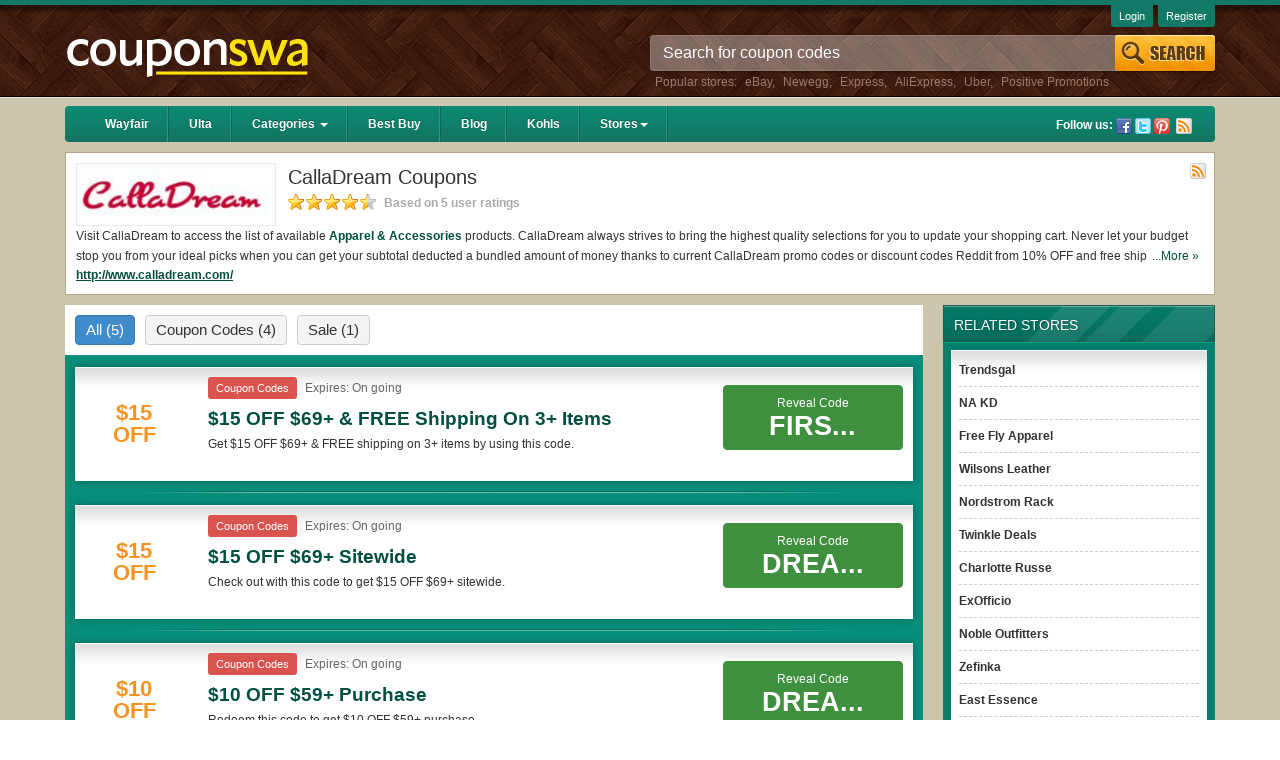

--- FILE ---
content_type: text/html; charset=UTF-8
request_url: https://couponswa.com/stores/calladream-coupons
body_size: 12900
content:
<!DOCTYPE html>
<html lang="en">
<head>

    <meta content="text/html; charset=utf-8" http-equiv="Content-Type">
	<meta http-equiv="X-UA-Compatible" content="IE=edge" />
	<meta name="viewport" content="width=device-width, initial-scale=1" />

    
	<!-- Google tag (gtag.js) -->
<script async src="https://www.googletagmanager.com/gtag/js?id=G-HLN6YQJ51T"></script>
<script>
  window.dataLayer = window.dataLayer || [];
  function gtag(){dataLayer.push(arguments);}
  gtag('js', new Date());

  gtag('config', 'G-HLN6YQJ51T');
</script>
    
    <script type="text/javascript">
/*<![CDATA[*/

        var YII_CSRF_TOKEN = "d319096da4c5a38686f14c90ab6bfc58f0675bb5";
        var baseUrl = "https://couponswa.com";
        var themeUrl = "/themes/mobile";
        var userDevice = "computer";
    
/*]]>*/
</script>
<title>CallaDream Coupons, Promo Codes & Deals 2026</title>
        <meta name="description" content="Find the latest verified CallaDream Promo Codes, Coupons & Free Shipping. Save now CallaDream Coupon Codes at Couponswa.com"/>
        <meta name="keywords" content="CallaDream promo codes" />
        <meta name="title" content="CallaDream Coupons, Promo Codes & Deals 2026" />
    <meta property="og:type" content="website" />
    <meta property="og:url" content="https://couponswa.com/stores/calladream-coupons/" />
    <meta property="og:image" content="https://couponswa.com/upload/store/large/2017_06_29_1498706818625_calladream-akydr.JPG" />
    <meta property="og:site_name" content="Couponswa {year}: Find Coupons & Discount Codes" />

    <meta name="generator" content="Couponswa {year}: Find Coupons & Discount Codes" />
    <link rel="image_src" href="https://couponswa.com/upload/store/large/2017_06_29_1498706818625_calladream-akydr.JPG" />
    <link href="/themes/mobile/files/img/favicon.ico" type="image/x-icon" rel="shortcut icon" />
    <link rel="canonical" href="https://couponswa.com/stores/calladream-coupons/" />
    <meta name="referrer" content="unsafe-URL">
    <meta name="msvalidate.01" content="0AF4F2848E612CBA2874AC0E404E4165" />
        <!-- speed optimize -->
    <link rel="preconnect" href="http://netgo.agoz.me">
    <link rel="preconnect" href="https://www.google-analytics.com">
<!-- Google Tag Manager -->
<script>(function(w,d,s,l,i){w[l]=w[l]||[];w[l].push({'gtm.start':
new Date().getTime(),event:'gtm.js'});var f=d.getElementsByTagName(s)[0],
j=d.createElement(s),dl=l!='dataLayer'?'&l='+l:'';j.async=true;j.src=
'https://www.googletagmanager.com/gtm.js?id='+i+dl;f.parentNode.insertBefore(j,f);
})(window,document,'script','dataLayer','GTM-MK6QTCF');</script>
<!-- End Google Tag Manager -->
    <link rel="stylesheet" href="/themes/mobile/files/css/style.min.css?v=31052021" />        <link rel="alternate" type="application/rss+xml" title="Couponswa {year}: Find Coupons & Discount Codes » Feed" href="https://couponswa.com/feed/" />

<script>
var elementTracking = '.clickredeem, .title-coupon span';
var siteTracking = 'couponswa';
var storeIdTracking = '3534';
var storeNameTracking = 'CallaDream';
var couponNameTracking = '';
var couponIdTracking = '';
var referer = '';
var device = 'computer';
var uId = 'kcf5kqyuzucljmo7l9hzkbub1g5te';
var queryString = '';

</script>

<script>
  (function(i,s,o,g,r,a,m){i['GoogleAnalyticsObject']=r;i[r]=i[r]||function(){
  (i[r].q=i[r].q||[]).push(arguments)},i[r].l=1*new Date();a=s.createElement(o),
  m=s.getElementsByTagName(o)[0];a.async=1;a.src=g;m.parentNode.insertBefore(a,m)
  })(window,document,'script','https://www.google-analytics.com/analytics.js','ga');

  ga('create', 'UA-48307066-2', 'auto');
  ga('send', 'pageview');
</script>
    <!-- Remove unwant params from url-->
    <script type="text/javascript">
        var blockParams = ["gclid"];
        var url = new URL(document.URL);
        if(url.searchParams.get('gclid')){
            blockParams.forEach(function (param) {
                url.searchParams.delete(param);
            });
            window.history.pushState('', '', url.href);
        }
    </script>
    <!-- END Remove unwant params from url-->
</head>
<body class="tc-body">
    <!-- Google Tag Manager (noscript) -->
<noscript><iframe src="https://www.googletagmanager.com/ns.html?id=GTM-MK6QTCF"
height="0" width="0" style="display:none;visibility:hidden"></iframe></noscript>
<!-- End Google Tag Manager (noscript) -->
<div class="header">
    <div class="container">
        <div class="row">
            <div class="col-sm-4 col-md-3 hidden-xs">
                <div class="logo">
                    <a href="https://couponswa.com">
                        <img class="img-responsive" src="[data-uri]"
                        alt="Couponswa {year}: Find Coupons & Discount Codes">
                    </a>
                </div>
            </div> <!-- END:Logo -->
            <!-- START:Search Box -->
            <div class="col-sm-8 col-md-6 col-md-offset-3 hidden-xs">
    <div class="search-box">
        <form class="form-inline" id="searchForm" method="get" action="https://couponswa.com/">
            <div class="form-group">
                <input type="hidden" id="storeSuggestUrl" value="https://couponswa.com/store-suggest/" />
                <input type="text" class="form-control" name="s" id="search-top" value="" autocomplete="off" placeholder="Search for coupon codes" title="Search" />
            </div>
            <input id="Search" type="submit" value="" name="Search" title="Search" />
            <div id="ajaxsuggest" class="auto-complete hidden-xs"></div>
        </form>
        <p class="search-links">Popular stores: <a href="https://couponswa.com/stores/ebay-coupons/" title="eBay coupons">eBay</a>, <a href="https://couponswa.com/stores/newegg-coupons/" title="Newegg coupons">Newegg</a>, <a href="https://couponswa.com/stores/express-coupons/" title="Express coupons">Express</a>, <a href="https://couponswa.com/stores/aliexpress-coupons/" title="AliExpress coupons">AliExpress</a>, <a href="https://couponswa.com/stores/uber-coupons/" title="Uber coupons">Uber</a>, <a href="https://couponswa.com/stores/positive-promotions-coupons/" title="Positive Promotions coupons">Positive Promotions</a></p>    </div>
</div> <!-- END:Search Box -->            <!-- END:Search Box -->
        </div>
        <div class="user-link hidden-xs">
                            <a href="https://couponswa.com/login/">Login</a>
                <a href="https://couponswa.com/register/">Register</a>
                    </div>
    </div> <!-- END:Container -->
</div> <!-- END:Header -->
<div class="container-brown">
    <div class="container">
        <div class="navbar navbar-inverse navbar-green" role="navigation">
    <div class="navbar-header">
        <button type="button" class="navbar-toggle" data-toggle="collapse" data-target=".navbar-collapse">
            <span class="sr-only">Toggle navigation</span>
            <span class="icon-bar"></span>
            <span class="icon-bar"></span>
            <span class="icon-bar"></span>
        </button>
        <button type="button" class="btn btn-transperent visible-xs" data-toggle="collapse" data-target="#search-sm">
            <span class="glyphicon glyphicon-search"></span>
        </button>
        <div class="navbar-brand visible-xs">
            <a href="https://couponswa.com">Couponswa</a>
        </div>
    </div>
    <!-- START:Menu Dropdown -->
    <div class="collapse navbar-collapse">
        <ul class="nav navbar-nav">
                                    <li class=""><a href="/stores/wayfair-coupons/">Wayfair</a></li>
                                                <li class=""><a href="/stores/ulta-coupons/">Ulta</a></li>
                                                <li class="dropdown "><a href="/categories/" class="dropdown-toggle" data-hover="dropdown" data-delay="0" data-close-others="false">Categories <b class="caret hidden-xs"></b></a>
                            <ul class="dropdown-menu hidden-xs">
    <li><a href="https://couponswa.com/coupon-category/shoes/">Shoes</a></li>
    <li><a href="https://couponswa.com/coupon-category/apparel/">Apparel</a></li>
    <li><a href="https://couponswa.com/coupon-category/food-beverage/">Food & Beverage </a></li>
    <li><a href="https://couponswa.com/coupon-category/flowers-gifts/">Flowers & Gifts </a></li>
    <li><a href="https://couponswa.com/coupon-category/gift-baskets/">Gift Baskets </a></li>
    <li><a href="https://couponswa.com/coupon-category/electronics/">Electronics</a></li>
    <li><a href="https://couponswa.com/coupon-category/home-decor/">Home Decor</a></li>
    <li><a href="https://couponswa.com/coupon-category/daily-deals/">Daily Deals</a></li>
    <li><a href="https://couponswa.com/coupon-category/home-and-garden/">Home and Garden </a></li>
    <li><a href="https://couponswa.com/coupon-category/department-stores/">Department-stores</a></li>
</ul>
                        </li>
                                            <li class=""><a href="/stores/best-buy-coupons/">Best Buy</a></li>
                                                <li class=""><a href="/blog/">Blog</a></li>
                                                <li class=""><a href="/stores/kohls-coupons/">Kohls</a></li>
                                         <li class="dropdown "><a href="/stores" class="dropdown-toggle" data-hover="dropdown" data-delay="0" data-close-others="false">Stores<b class="caret hidden-xs"></b></a>
                            <ul class="dropdown-menu hidden-xs">
    <li><a href="https://couponswa.com/stores/target-coupons/">Target</a></li>
    <li><a href="https://couponswa.com/stores/lane-bryant-coupons/">Lane Bryant</a></li>
    <li><a href="https://couponswa.com/stores/rug-doctor-coupons/">Rug Doctor</a></li>
    <li><a href="https://couponswa.com/stores/adam-and-eve-coupons/">Adam and Eve</a></li>
    <li><a href="https://couponswa.com/stores/omaha-steaks-coupons/">Omaha Steaks</a></li>
    <li><a href="https://couponswa.com/stores/wayfair-coupons/">Wayfair</a></li>
    <li><a href="https://couponswa.com/stores/adorama-coupons/">Adorama</a></li>
    <li><a href="https://couponswa.com/stores/woot-coupons/">Woot</a></li>
    <li><a href="https://couponswa.com/stores/proflowers-coupons/">ProFlowers</a></li>
    <li><a href="https://couponswa.com/stores/shari-s-berries-coupons/">Shari's Berries</a></li>
    <li><a href="https://couponswa.com/stores/boscovs-coupons/">Boscovs</a></li>
    <li><a href="https://couponswa.com/stores/cvs-photo-coupons/">CVS Photo</a></li>
    <li><a href="https://couponswa.com/stores/justice-coupons/">Justice</a></li>
    <li><a href="https://couponswa.com/stores/autozone-coupons/">AutoZone</a></li>
    <li><a href="https://couponswa.com/stores/belk-coupons/">Belk</a></li>
    <li><a href="https://couponswa.com/stores/cabelas-coupons/">Cabelas</a></li>
    <li><a href="https://couponswa.com/stores/nordstrom-coupons/">NORDSTROM</a></li>
    <li><a href="https://couponswa.com/stores/restoration-hardware-coupons/">Restoration Hardware</a></li>
    <li><a href="https://couponswa.com/stores/ulta-coupons/">ULTA</a></li>
    <li><a href="https://couponswa.com/stores/home-depot-coupons/">Home Depot</a></li>
    <li><a href="https://couponswa.com/stores/ltd-commodities-coupons/">LTD Commodities</a></li>
    <li><a href="https://couponswa.com/stores/hautelook-coupons/">HauteLook</a></li>
    <li><a href="https://couponswa.com/stores/pottery-barn-coupons/">Pottery Barn</a></li>
    <li><a href="https://couponswa.com/stores/ollies-coupons/">Ollies</a></li>
    <li><a href="https://couponswa.com/stores/doordash-coupons/">Doordash</a></li>
    <li><a href="https://couponswa.com/stores/steelseries-coupons/">SteelSeries</a></li>
    <li><a href="https://couponswa.com/stores/belkin-coupons/">Belkin</a></li>
    <li><a href="https://couponswa.com/stores/oculus-coupons/">Oculus</a></li>
</ul>
                        </li>
        </ul>
        <!-- END:Menu Dropdown -->

        <div class="follow-us pull-right hidden-xs">
            <span>Follow us:</span>
            <a class="facebook" href="https://www.facebook.com/CouponSwacom/" target="_blank" rel="nofollow" title="Facebook">Facebook</a><a class="twitter" href="https://twitter.com/couponswa/" target="_blank" rel="nofollow" title="Twitter">Twitter</a><a class="pin" href="https://www.pinterest.com/Couponswa/" target="_blank" rel="nofollow" title="Pinterest">Pinterest</a>            <a class="rss" href="https://couponswa.com/feed/?post_type=coupon" target="_blank" rel="nofollow">Rss</a>
        </div>
    </div>
</div><div class="search-mobile hidden-ms">
    <form id="search-sm" class="form-inline collapse" method="get" action="https://couponswa.com/">
        <div class="form-group">
            <input type="hidden" id="mobileSuggestUrl" value="https://couponswa.com/coupon/public/default/ajaxMobileSuggest/" />
            <input type="text" id="search-mobile" class="form-control" autocomplete="off" placeholder="Search coupon..." name="s" />
        </div>
    </form>
    <ul id="autocomplete-mobile"></ul>
</div><div class="row">
    <div class="store-info clearfix">
        <a href="https://couponswa.com/go-store/calladream-coupons/"><img class="logo img-responsive" alt="CallaDream Coupons" src="/upload/store/large/2017_06_29_1498706818625_calladream-akydr.JPG" /></a>
        <h1>CallaDream Coupons</h1>
        <div class="star-rating">
            <span class="rating-static rating-45"></span>
            <span class="count-rating">
                Based on 5 user ratings
            </span>
        </div>
                <a class="rss-link" target="_blank" rel="nofollow" href="https://couponswa.com/stores/calladream-coupons/feed/">Rss</a>
        <div class="more">
            <div class="more more-less-text" data-lines="2" data-more-text="More &raquo;" style="max-height: 41px; overflow: hidden; line-height:20px; display: block">
                <p><span data-preserver-spaces="true">Visit CallaDream to access the list of available </span><strong><span data-preserver-spaces="true"><a href='https://couponswa.com/coupon-category/apparel-accessories/'>Apparel & Accessories</a></span></strong><span data-preserver-spaces="true"> products. CallaDream always strives to bring the highest quality selections for you to update your shopping cart. Never let your budget stop you from your ideal picks when you can get your subtotal deducted a bundled amount of money thanks to current CallaDream promo codes or discount codes Reddit from 10% OFF and free shipping 2026.</span></p>
<h2><span style="font-size: 11pt;"><strong>Are there valid CallaDream Coupons on Reddit? </strong></span></h2>
<p>Yes. <strong><a href="https://couponswa.com/">Couponswa.com</a></strong> collects the latest CallaDream Coupons Reddit if available. All you need to do is run your eyes over the list of working CallaDream coupons and promo codes and get CallaDream coupons Reddit to add to your orders for the biggest savings. *No matter what CallaDream coupons you wish to use, always remember to check the terms & conditions of the discount to ensure your savings when it comes to payment.</p>
<h2><span style="font-size: 11pt;"><strong>Are there valid </strong></span><span style="font-size: 11pt;"><strong>CallaDream promo codes?</strong></span></h2>
<p style="line-height: 1.38; margin-top: 12pt; margin-bottom: 12pt;">Yes. There are various choices of “wow” CallaDream promo codes such as 10% OFF, 20% OFF, or free shipping for you to complete your purchases without paying for the full price of your orders. *Please note that CallaDream coupons or discounts will be only available on qualifying orders. Please check the T&Cs of your selected promo code clearly to ensure your savings.</p>            </div>
        </div>    
        <a target="_blank" href="https://couponswa.com/go-store/calladream-coupons/" class="store-url">http://www.calladream.com/</a>
            </div>
    <div class="pull-right col-xs-12 col-sm-12 col-md-3 hidden-xs">
        <div class="column-right">
            <div class="related-stores sidebar clearfix">
    <h2>related stores</h2>
    <div class="sidebar-content">
        <ul>
                                <li>
                        <a href="https://couponswa.com/stores/trendsgal-coupons/" title="Trendsgal">Trendsgal</a>
                    </li>
                                        <li>
                        <a href="https://couponswa.com/stores/na-kd-coupons/" title="NA KD">NA KD</a>
                    </li>
                                        <li>
                        <a href="https://couponswa.com/stores/free-fly-apparel-coupons/" title="Free Fly Apparel">Free Fly Apparel</a>
                    </li>
                                        <li>
                        <a href="https://couponswa.com/stores/wilsons-leather-coupons/" title="Wilsons Leather">Wilsons Leather</a>
                    </li>
                                        <li>
                        <a href="https://couponswa.com/stores/nordstrom-rack-coupons/" title="Nordstrom Rack">Nordstrom Rack</a>
                    </li>
                                        <li>
                        <a href="https://couponswa.com/stores/twinkle-deals-coupons/" title="Twinkle Deals">Twinkle Deals</a>
                    </li>
                                        <li>
                        <a href="https://couponswa.com/stores/charlotte-russe-coupons/" title="Charlotte Russe">Charlotte Russe</a>
                    </li>
                                        <li>
                        <a href="https://couponswa.com/stores/exofficio-coupons/" title="ExOfficio">ExOfficio</a>
                    </li>
                                        <li>
                        <a href="https://couponswa.com/stores/noble-outfitters-coupons/" title="Noble Outfitters">Noble Outfitters</a>
                    </li>
                                        <li>
                        <a href="https://couponswa.com/stores/zefinka-coupons/" title="Zefinka">Zefinka</a>
                    </li>
                                        <li>
                        <a href="https://couponswa.com/stores/east-essence-coupons/" title="East Essence">East Essence</a>
                    </li>
                                        <li>
                        <a href="https://couponswa.com/stores/ily-couture-coupons/" title="Ily Couture">Ily Couture</a>
                    </li>
                                        <li>
                        <a href="https://couponswa.com/stores/cariloha-coupons/" title="Cariloha">Cariloha</a>
                    </li>
                                        <li>
                        <a href="https://couponswa.com/stores/shop-spring-coupons/" title="Spring">Spring</a>
                    </li>
                            </ul>
    </div>
</div><div class="lastest-coupon sidebar clearfix hidden-xs">
    <h2>suggested stores</h2>
    <div class="sidebar-content">
        <ul>
                                <li>
                        <a href="https://couponswa.com/stores/allbirds-coupons/" title="Allbirds">Allbirds</a>
                    </li>
                                        <li>
                        <a href="https://couponswa.com/stores/karmaloop-coupons/" title="Karmaloop">Karmaloop</a>
                    </li>
                                        <li>
                        <a href="https://couponswa.com/stores/ardene-canada-coupons/" title="Ardene Canada">Ardene Canada</a>
                    </li>
                                        <li>
                        <a href="https://couponswa.com/stores/spencers-coupons/" title="Spencers">Spencers</a>
                    </li>
                                        <li>
                        <a href="https://couponswa.com/stores/reeds-jewelers-coupons/" title="Reeds Jewelers">Reeds Jewelers</a>
                    </li>
                                        <li>
                        <a href="https://couponswa.com/stores/persona-labs-coupons/" title="Persona Labs">Persona Labs</a>
                    </li>
                                        <li>
                        <a href="https://couponswa.com/stores/fatty15-coupons/" title="Fatty15">Fatty15</a>
                    </li>
                                        <li>
                        <a href="https://couponswa.com/stores/chomps-coupons/" title="Chomps">Chomps</a>
                    </li>
                                        <li>
                        <a href="https://couponswa.com/stores/sugarlips-coupons/" title="Sugarlips">Sugarlips</a>
                    </li>
                                        <li>
                        <a href="https://couponswa.com/stores/clickinks-coupons/" title="Clickinks">Clickinks</a>
                    </li>
                                        <li>
                        <a href="https://couponswa.com/stores/spark-naturals-coupons/" title="Spark Naturals">Spark Naturals</a>
                    </li>
                                        <li>
                        <a href="https://couponswa.com/stores/solid-signal-coupons/" title="Solid Signal">Solid Signal</a>
                    </li>
                                        <li>
                        <a href="https://couponswa.com/stores/love-bonito-coupons/" title="Love Bonito">Love Bonito</a>
                    </li>
                                        <li>
                        <a href="https://couponswa.com/stores/t-mobile-coupons/" title="T-Mobile">T-Mobile</a>
                    </li>
                            </ul>
    </div>
</div><!-- End:Lastest Coupon -->                    </div>
    </div>
    <div class="pull-left col-xs-12 col-sm-12 col-md-9">
        <div class="column-left">

            <div class="coupon-tab">
                                    <ul class="nav">

                        <li class="all-coupon current">
                            <span>
                                All
                                <i class="count">(5)</i>
                            </span>
                        </li>
                                                        <li class="coupon-codes">
                                    <span>
                                        Coupon Codes                                        <i class="count">(4)</i>
                                    </span>
                                </li>
                                                                <li class="sale">
                                    <span>
                                        Sale                                        <i class="count">(1)</i>
                                    </span>
                                </li>
                                                    </ul>
                                
<div class="tab-content">
                    <ul class="coupon-list is-store">
            <li class=" type-coupon-codes">
    <div class="detail">
        <div class="description">
            <div class="item-logo">
                                    <a class="clickredeem" style="margin-right: 10px;" data-clipboard-text="FIRST15" data-id="29940" data-open="_blank" href="javascript:void(0)">
                                                    <div class="coupon-label-context percent-off">
                                <div class="percent-label">$15</div>
                                <div class="off-label">Off</div>
                            </div>
                                                </a>
                            </div>
            <div class="item-content">
                <div class="metadata">
                                        <span class="coupon-type filter-code hidden-xs">Coupon Codes</span>                    <span class="expires">Expires:
                        On going                    </span>
                    <div>
                        <h3 class="title-coupon" data-id="29940" data-clipboard-text="FIRST15">$15 OFF $69+ & FREE Shipping On 3+ Items </h3>
                    </div>
                    <div class="desc hidden-mobile">
                        <div>
                            <div class="more-less-text" data-none-clear="true" data-lines="1" data-more-text="More &raquo;" style="max-height: 21px; overflow: hidden; line-height:20px;">Get $15 OFF $69+ & FREE shipping on 3+ items by using this code.</div>
                        </div>
                    </div>
                    <div class="actions">
                        <ul class="actions-list clearfix">
                                                    </ul>
                    </div><!-- END:Action -->
                </div>
                <div class="action-button">
                                            <div class="reveal-code clickredeem" data-id="29940" title="Copy" data-placement="right" data-clipboard-text="FIRST15" data-open="_blank">
                            <div class=">reveal-text">Reveal Code</div>
                            <div class="coupon-code">FIRS...</div>
                        </div>
                                    </div>
            </div>
        </div>
    </div>

    </li>

<script type="application/ld+json">
    {
        "@context": "https://schema.org",
        "@type": "Offer",
        "url": "https://couponswa.com/stores/calladream-coupons/",
        "name": "$15 OFF $69+ & FREE Shipping On 3+ Items",
        "description": "Get $15 OFF $69+ & FREE shipping on 3+ items by using this code.",
        "itemOffered": {
            "@type": "Thing",
            "name": "Positive Promotions"
        }
    }
</script><li class=" type-coupon-codes">
    <div class="detail">
        <div class="description">
            <div class="item-logo">
                                    <a class="clickredeem" style="margin-right: 10px;" data-clipboard-text="DREAM15" data-id="29944" data-open="_blank" href="javascript:void(0)">
                                                    <div class="coupon-label-context percent-off">
                                <div class="percent-label">$15</div>
                                <div class="off-label">Off</div>
                            </div>
                                                </a>
                            </div>
            <div class="item-content">
                <div class="metadata">
                                        <span class="coupon-type filter-code hidden-xs">Coupon Codes</span>                    <span class="expires">Expires:
                        On going                    </span>
                    <div>
                        <h3 class="title-coupon" data-id="29944" data-clipboard-text="DREAM15">$15 OFF $69+ Sitewide </h3>
                    </div>
                    <div class="desc hidden-mobile">
                        <div>
                            <div class="more-less-text" data-none-clear="true" data-lines="1" data-more-text="More &raquo;" style="max-height: 21px; overflow: hidden; line-height:20px;">Check out with this code to get $15 OFF $69+ sitewide.</div>
                        </div>
                    </div>
                    <div class="actions">
                        <ul class="actions-list clearfix">
                                                    </ul>
                    </div><!-- END:Action -->
                </div>
                <div class="action-button">
                                            <div class="reveal-code clickredeem" data-id="29944" title="Copy" data-placement="right" data-clipboard-text="DREAM15" data-open="_blank">
                            <div class=">reveal-text">Reveal Code</div>
                            <div class="coupon-code">DREA...</div>
                        </div>
                                    </div>
            </div>
        </div>
    </div>

    </li>

<script type="application/ld+json">
    {
        "@context": "https://schema.org",
        "@type": "Offer",
        "url": "https://couponswa.com/stores/calladream-coupons/",
        "name": "$15 OFF $69+ Sitewide",
        "description": "Check out with this code to get $15 OFF $69+ sitewide.",
        "itemOffered": {
            "@type": "Thing",
            "name": "Positive Promotions"
        }
    }
</script><li class=" type-coupon-codes">
    <div class="detail">
        <div class="description">
            <div class="item-logo">
                                    <a class="clickredeem" style="margin-right: 10px;" data-clipboard-text="DREAM10" data-id="29943" data-open="_blank" href="javascript:void(0)">
                                                    <div class="coupon-label-context percent-off">
                                <div class="percent-label">$10</div>
                                <div class="off-label">Off</div>
                            </div>
                                                </a>
                            </div>
            <div class="item-content">
                <div class="metadata">
                                        <span class="coupon-type filter-code hidden-xs">Coupon Codes</span>                    <span class="expires">Expires:
                        On going                    </span>
                    <div>
                        <h3 class="title-coupon" data-id="29943" data-clipboard-text="DREAM10">$10 OFF $59+ Purchase </h3>
                    </div>
                    <div class="desc hidden-mobile">
                        <div>
                            <div class="more-less-text" data-none-clear="true" data-lines="1" data-more-text="More &raquo;" style="max-height: 21px; overflow: hidden; line-height:20px;">Redeem this code to get $10 OFF $59+ purchase.</div>
                        </div>
                    </div>
                    <div class="actions">
                        <ul class="actions-list clearfix">
                                                    </ul>
                    </div><!-- END:Action -->
                </div>
                <div class="action-button">
                                            <div class="reveal-code clickredeem" data-id="29943" title="Copy" data-placement="right" data-clipboard-text="DREAM10" data-open="_blank">
                            <div class=">reveal-text">Reveal Code</div>
                            <div class="coupon-code">DREA...</div>
                        </div>
                                    </div>
            </div>
        </div>
    </div>

    </li>

<script type="application/ld+json">
    {
        "@context": "https://schema.org",
        "@type": "Offer",
        "url": "https://couponswa.com/stores/calladream-coupons/",
        "name": "$10 OFF $59+ Purchase",
        "description": "Redeem this code to get $10 OFF $59+ purchase.",
        "itemOffered": {
            "@type": "Thing",
            "name": "Positive Promotions"
        }
    }
</script><li class=" type-coupon-codes">
    <div class="detail">
        <div class="description">
            <div class="item-logo">
                                    <a class="clickredeem" style="margin-right: 10px;" data-clipboard-text="DREAM5" data-id="29942" data-open="_blank" href="javascript:void(0)">
                                                    <div class="coupon-label-context percent-off">
                                <div class="percent-label">$5</div>
                                <div class="off-label">Off</div>
                            </div>
                                                </a>
                            </div>
            <div class="item-content">
                <div class="metadata">
                                        <span class="coupon-type filter-code hidden-xs">Coupon Codes</span>                    <span class="expires">Expires:
                        On going                    </span>
                    <div>
                        <h3 class="title-coupon" data-id="29942" data-clipboard-text="DREAM5">$5 OFF $49+ Order </h3>
                    </div>
                    <div class="desc hidden-mobile">
                        <div>
                            <div class="more-less-text" data-none-clear="true" data-lines="1" data-more-text="More &raquo;" style="max-height: 21px; overflow: hidden; line-height:20px;">Apply this code to get $5 OFF $49+ order.</div>
                        </div>
                    </div>
                    <div class="actions">
                        <ul class="actions-list clearfix">
                                                    </ul>
                    </div><!-- END:Action -->
                </div>
                <div class="action-button">
                                            <div class="reveal-code clickredeem" data-id="29942" title="Copy" data-placement="right" data-clipboard-text="DREAM5" data-open="_blank">
                            <div class=">reveal-text">Reveal Code</div>
                            <div class="coupon-code">DREA...</div>
                        </div>
                                    </div>
            </div>
        </div>
    </div>

    </li>

<script type="application/ld+json">
    {
        "@context": "https://schema.org",
        "@type": "Offer",
        "url": "https://couponswa.com/stores/calladream-coupons/",
        "name": "$5 OFF $49+ Order",
        "description": "Apply this code to get $5 OFF $49+ order.",
        "itemOffered": {
            "@type": "Thing",
            "name": "Positive Promotions"
        }
    }
</script><li class=" type-sale">
    <div class="detail">
        <div class="description">
            <div class="item-logo">
                                    <a class="clickredeem" style="margin-right: 10px;" data-clipboard-text="Get Deal" data-id="24466" data-open="_blank" href="javascript:void(0)">
                                                    <div class="coupon-label-context free-shipping">
                                <div class="free-label">Free</div>
                                <div class="shipping-label">Shipping</div>
                            </div>
                                                </a>
                            </div>
            <div class="item-content">
                <div class="metadata">
                                        <span class="coupon-type filter-sales hidden-xs">sales</span>                    <span class="expires">Expires:
                        On going                    </span>
                    <div>
                        <h3 class="title-coupon" data-id="24466" data-clipboard-text="Get Deal">FREE Shipping On 3+ Items </h3>
                    </div>
                    <div class="desc hidden-mobile">
                        <div>
                            <div class="more-less-text" data-none-clear="true" data-lines="1" data-more-text="More &raquo;" style="max-height: 21px; overflow: hidden; line-height:20px;">Get FREE Shipping On 3+ items. Check it out!</div>
                        </div>
                    </div>
                    <div class="actions">
                        <ul class="actions-list clearfix">
                                                    </ul>
                    </div><!-- END:Action -->
                </div>
                <div class="action-button">
                                            <button class="btn getdeal-button clickredeem" data-id="24466" title="Click to open site" data-placement="right" data-clipboard-text="Get Deal" data-open="_blank">Get Deal</button>
                                    </div>
            </div>
        </div>
    </div>

    </li>

<script type="application/ld+json">
    {
        "@context": "https://schema.org",
        "@type": "Offer",
        "url": "https://couponswa.com/stores/calladream-coupons/",
        "name": "FREE Shipping On 3+ Items",
        "description": "Get FREE Shipping On 3+ items. Check it out!",
        "itemOffered": {
            "@type": "Thing",
            "name": "Positive Promotions"
        }
    }
</script>
        </ul>

        </div>
                <div class="subscribe-mail">
    <div class="form-content">
        <h2>Get our best <strong>CallaDream Coupons</strong></h2>
        <p>Never Miss Another Great Deal</p>
        <form class="form-horizontal" id="form_store" action="https://couponswa.com/submit-newsletter/" method="post">
            <div class="form-group">
                <div class="col-xs-8 col-sm-10 col-md-10">
                    <input type="hidden" value="/stores/calladream-coupons">
                    <input type="text" class="form-control" id="email-s" name="email" autocomplete="off"  placeholder="Enter email address">
                    <input type="hidden" value="3534" id="email_store" />
                    <div id="newsletter_s"></div>
                </div>
                <button type="submit" class="btn btn-warning col-xs-4 col-sm-2 col-md-2">
                    <span class="glyphicon glyphicon-envelope"></span> Subscribe
                </button>
            </div>
        </form>
    </div>
</div> <!-- END:Subscribe Mail -->

                
<div class="section-coupon">
            <h2 class="heading">Expired CallaDream Coupons</h2>
                    <ul class="coupon-list is-store">
            <li class=" type-coupon-codes">
    <div class="detail">
        <div class="description">
            <div class="item-logo">
                                    <a class="clickredeem" style="margin-right: 10px;" data-clipboard-text="CALLADREAM" data-id="24465" data-open="_blank" href="javascript:void(0)">
                                                    <div class="coupon-label-context percent-off">
                                <div class="percent-label">10%</div>
                                <div class="off-label">Off</div>
                            </div>

                                                </a>
                            </div>
            <div class="item-content">
                <div class="metadata">
                                        <span class="coupon-type filter-code hidden-xs">Coupon Codes</span>                    <span class="expires">Expired:
                        Nov 06, 2016                    </span>
                    <div>
                        <h3 class="title-coupon" data-id="24465" data-clipboard-text="CALLADREAM">10% OFF First Purchase + FREE Shipping At CallaDream <span class="expired-coupon" data-id="24465">(Expired)</span></h3>
                    </div>
                    <div class="desc hidden-mobile">
                        <div>
                            <div class="more-less-text" data-none-clear="true" data-lines="1" data-more-text="More &raquo;" style="max-height: 21px; overflow: hidden; line-height:20px;">Get 10% OFF On Your First Purchase plus free shipping At CallaDream. Get it now!</div>
                        </div>
                    </div>
                    <div class="actions">
                        <ul class="actions-list clearfix">
                                                    </ul>
                    </div><!-- END:Action -->
                </div>
                <div class="action-button">
                                            <div class="reveal-code clickredeem" data-id="24465" title="Copy" data-placement="right" data-clipboard-text="CALLADREAM" data-open="_blank">
                            <div class=">reveal-text">Reveal Code</div>
                            <div class="coupon-code">CALL...</div>
                        </div>
                                    </div>
            </div>
        </div>
    </div>

    </li>

<script type="application/ld+json">
    {
        "@context": "https://schema.org",
        "@type": "Offer",
        "url": "https://couponswa.com/stores/calladream-coupons/",
        "name": "10% OFF First Purchase + FREE Shipping At CallaDream",
        "description": "Get 10% OFF On Your First Purchase plus free shipping At CallaDream. Get it now!",
        "itemOffered": {
            "@type": "Thing",
            "name": "Positive Promotions"
        }
    }
</script><li class=" type-sale">
    <div class="detail">
        <div class="description">
            <div class="item-logo">
                                    <a class="clickredeem" style="margin-right: 10px;" data-clipboard-text="Get Deal" data-id="24467" data-open="_blank" href="javascript:void(0)">
                                                    <div class="coupon-label-context percent-off">
                                <div class="percent-label">55%</div>
                                <div class="off-label">Off</div>
                            </div>

                                                </a>
                            </div>
            <div class="item-content">
                <div class="metadata">
                                        <span class="coupon-type filter-sales hidden-xs">sales</span>                    <span class="expires">Expired:
                        Nov 06, 2016                    </span>
                    <div>
                        <h3 class="title-coupon" data-id="24467" data-clipboard-text="Get Deal">Up To 55% OFF For Select Jewelry On Sale <span class="expired-coupon" data-id="24467">(Expired)</span></h3>
                    </div>
                    <div class="desc hidden-mobile">
                        <div>
                            <div class="more-less-text" data-none-clear="true" data-lines="1" data-more-text="More &raquo;" style="max-height: 21px; overflow: hidden; line-height:20px;">Get Up To 55% OFF For Select Jewelry On Sale at CallaDream. Get it now!</div>
                        </div>
                    </div>
                    <div class="actions">
                        <ul class="actions-list clearfix">
                                                    </ul>
                    </div><!-- END:Action -->
                </div>
                <div class="action-button">
                                            <button class="btn getdeal-button clickredeem" data-id="24467" title="Click to open site" data-placement="right" data-clipboard-text="Get Deal" data-open="_blank">Get Deal</button>
                                    </div>
            </div>
        </div>
    </div>

    </li>

<script type="application/ld+json">
    {
        "@context": "https://schema.org",
        "@type": "Offer",
        "url": "https://couponswa.com/stores/calladream-coupons/",
        "name": "Up To 55% OFF For Select Jewelry On Sale",
        "description": "Get Up To 55% OFF For Select Jewelry On Sale at CallaDream. Get it now!",
        "itemOffered": {
            "@type": "Thing",
            "name": "Positive Promotions"
        }
    }
</script>
        </ul>

        </div>            </div>
        </div>
    </div>
    <script id="coupon-schema" type="application/ld+json">
        {"name":"CallaDream","url":"https:\/\/couponswa.com\/stores\/calladream-coupons\/","rating_count":5,"rating_value":"4.5","coupons":[{"name":"$15 OFF $69+ & FREE Shipping On 3+ Items","url":"https:\/\/couponswa.com\/coupons\/-15-off-69-free-shipping-on-3-items-15cf1e4dc34\/"},{"name":"$15 OFF $69+ Sitewide","url":"https:\/\/couponswa.com\/coupons\/-15-off-69-sitewide-15cf1e73a72\/"},{"name":"$10 OFF $59+ Purchase","url":"https:\/\/couponswa.com\/coupons\/-10-off-59-purchase-15cf1e6c163\/"},{"name":"$5 OFF $49+ Order","url":"https:\/\/couponswa.com\/coupons\/-5-off-49-order-15cf1e62779\/"},{"name":"FREE Shipping On 3+ Items","url":"https:\/\/couponswa.com\/coupons\/calladream-free-shipping-on-everything-1583c752568\/"}],"deals":1,"codes":4}    </script>
    <ul class="dropdown-menu hidden-xs">
    <li><a href="https://couponswa.com/stores/target-coupons/">Target</a></li>
    <li><a href="https://couponswa.com/stores/lane-bryant-coupons/">Lane Bryant</a></li>
    <li><a href="https://couponswa.com/stores/rug-doctor-coupons/">Rug Doctor</a></li>
    <li><a href="https://couponswa.com/stores/adam-and-eve-coupons/">Adam and Eve</a></li>
    <li><a href="https://couponswa.com/stores/omaha-steaks-coupons/">Omaha Steaks</a></li>
    <li><a href="https://couponswa.com/stores/wayfair-coupons/">Wayfair</a></li>
    <li><a href="https://couponswa.com/stores/adorama-coupons/">Adorama</a></li>
    <li><a href="https://couponswa.com/stores/woot-coupons/">Woot</a></li>
    <li><a href="https://couponswa.com/stores/proflowers-coupons/">ProFlowers</a></li>
    <li><a href="https://couponswa.com/stores/shari-s-berries-coupons/">Shari's Berries</a></li>
    <li><a href="https://couponswa.com/stores/boscovs-coupons/">Boscovs</a></li>
    <li><a href="https://couponswa.com/stores/cvs-photo-coupons/">CVS Photo</a></li>
    <li><a href="https://couponswa.com/stores/justice-coupons/">Justice</a></li>
    <li><a href="https://couponswa.com/stores/autozone-coupons/">AutoZone</a></li>
    <li><a href="https://couponswa.com/stores/belk-coupons/">Belk</a></li>
    <li><a href="https://couponswa.com/stores/cabelas-coupons/">Cabelas</a></li>
    <li><a href="https://couponswa.com/stores/nordstrom-coupons/">NORDSTROM</a></li>
    <li><a href="https://couponswa.com/stores/restoration-hardware-coupons/">Restoration Hardware</a></li>
    <li><a href="https://couponswa.com/stores/ulta-coupons/">ULTA</a></li>
    <li><a href="https://couponswa.com/stores/home-depot-coupons/">Home Depot</a></li>
    <li><a href="https://couponswa.com/stores/ltd-commodities-coupons/">LTD Commodities</a></li>
    <li><a href="https://couponswa.com/stores/hautelook-coupons/">HauteLook</a></li>
    <li><a href="https://couponswa.com/stores/pottery-barn-coupons/">Pottery Barn</a></li>
    <li><a href="https://couponswa.com/stores/ollies-coupons/">Ollies</a></li>
    <li><a href="https://couponswa.com/stores/doordash-coupons/">Doordash</a></li>
    <li><a href="https://couponswa.com/stores/steelseries-coupons/">SteelSeries</a></li>
    <li><a href="https://couponswa.com/stores/belkin-coupons/">Belkin</a></li>
    <li><a href="https://couponswa.com/stores/oculus-coupons/">Oculus</a></li>
</ul>
</div>
<div><a href="https://couponswa.com/">Home</a><span> &gt; </span><a href="https://couponswa.com/coupon-category/apparel-accessories/">Apparel & Accessories</a><span> &gt; </span>CallaDream</div><script type="application/ld+json">
    {
     "@context":"https://schema.org",
     "@type":"BreadcrumbList",
     "itemListElement":[
     
            {
                "@type":"ListItem",
                "position": 1,
                "item":{
                    "@id":"https://couponswa.com/",
                    "name":"Home"
                }
            }
                        
            ,{
                "@type":"ListItem",
                "position": 2,
                "item":{
                    "@id":"https://couponswa.com/coupon-category/apparel-accessories/",
                    "name":"Apparel &amp; Accessories"
                }
            }
                        
            ,{
                "@type":"ListItem",
                "position": 3,
                "item":{
                    "@id":"http://couponswa.com/stores/calladream-coupons",
                    "name":"CallaDream"
                }
            }
                        
     ]
 }
</script>
    </div>
</div>
<!-- START:Footer -->
<div class="footer">
    <div class="container hidden-xs">
    <div class="newsletter-bottom clearfix">
        <div class="col-xs-12 col-sm-12 col-md-6">
            <span class="mail-icon"></span>
            <h2>
                Get Our FREE Weekly Newsletter
                <span>enjoy our best deals of the week</span>
            </h2>
        </div>
        <div class="col-xs-12 col-sm-12 col-md-6">
            <form class="newsletter-frm clearfix" action="https://couponswa.com/submit-newsletter/" method="post" id="form-bottom">
                <div class="col-sm-9 col-md-9">
                    <input type="hidden" value="/stores/calladream-coupons">
                    <input type="text" class="form-control" id="email-bottom" autocomplete="off" placeholder="Search for coupon codes" value="" name="email">
                    <div id="newsletter_b"></div>
                </div>
                <button type="submit" class="btn btn-warning col-sm-3 col-md-3">
                    <span class="glyphicon glyphicon-envelope"></span> Subscribe
                </button>
            </form>
            
        </div>
    </div>
</div>           <div class="footer-links">
        <ul>
            <li class=""><a href="/">Home</a></li>
            <li class=""><a href="/terms-and-conditions-of-use/">Terms And Conditions Of Use</a></li>
            <li class=""><a href="/categories/">Categories</a></li>
            <li class=""><a href="/about-us/">About</a></li>
            <li class=""><a href="/blog/">Blog</a></li>
            <li class="last"><a href="/privacy-policy/"> Privacy Policy</a></li>
    </ul>        <p>Copyright &copy; 2014 <span>CouponsWa.com</span>. All Rights Reserved.</p>
    </div>
</div>
<!-- END:Footer --><!--<div class="share-fixed-left hidden-xs">
    <div class="fb-like" data-href="" data-width="60" data-layout="box_count" data-send="false" data-action="like" data-show-faces="false" data-share="false"></div>
    <div class="tw-like"><a href="https://twitter.com/share" class="twitter-share-button" data-text="" data-count="vertical" data-size="small" data-url="">Tweet</a></div>
    <div class="gplus-like">
        <div class="g-plusone" data-annotation="bubble" data-href="" data-size="tall">Google Plus</div>
    </div>
</div>-->

<script defer type="text/javascript" src="/themes/mobile/files/js/tracking.min.js?v=15042021"></script>
<script type="text/javascript">
    document.addEventListener("DOMContentLoaded", function() {
    var lazyImages = [].slice.call(document.querySelectorAll("img.lazy"));

    if ("IntersectionObserver" in window) {
        let lazyImageObserver = new IntersectionObserver(function(entries, observer) {
        entries.forEach(function(entry) {
            if (entry.isIntersecting) {
                let lazyImage = entry.target;
                lazyImage.src = lazyImage.dataset.src;
                lazyImage.srcset = lazyImage.dataset.srcset;
                lazyImage.classList.remove("lazy");

                let loadingSpin = lazyImage.parentElement.getElementsByClassName('lds-dual-ring')[0];
                if(loadingSpin) {
                    lazyImage.parentElement.getElementsByClassName('lds-dual-ring')[0].remove();
                    lazyImageObserver.unobserve(lazyImage);
                }
            }
        });
        });

        lazyImages.forEach(function(lazyImage) {
        lazyImageObserver.observe(lazyImage);
        });
    } else {
        // Possibly fall back to a more compatible method here
    }
    });
</script>
<a href="javascript:void(0)" id="back-to-top" title="Back to top">&uarr;</a>
<script type="text/javascript" src="/themes/mobile/files/js/coupon.min.js?v=31052021"></script>
</body>
</html>
